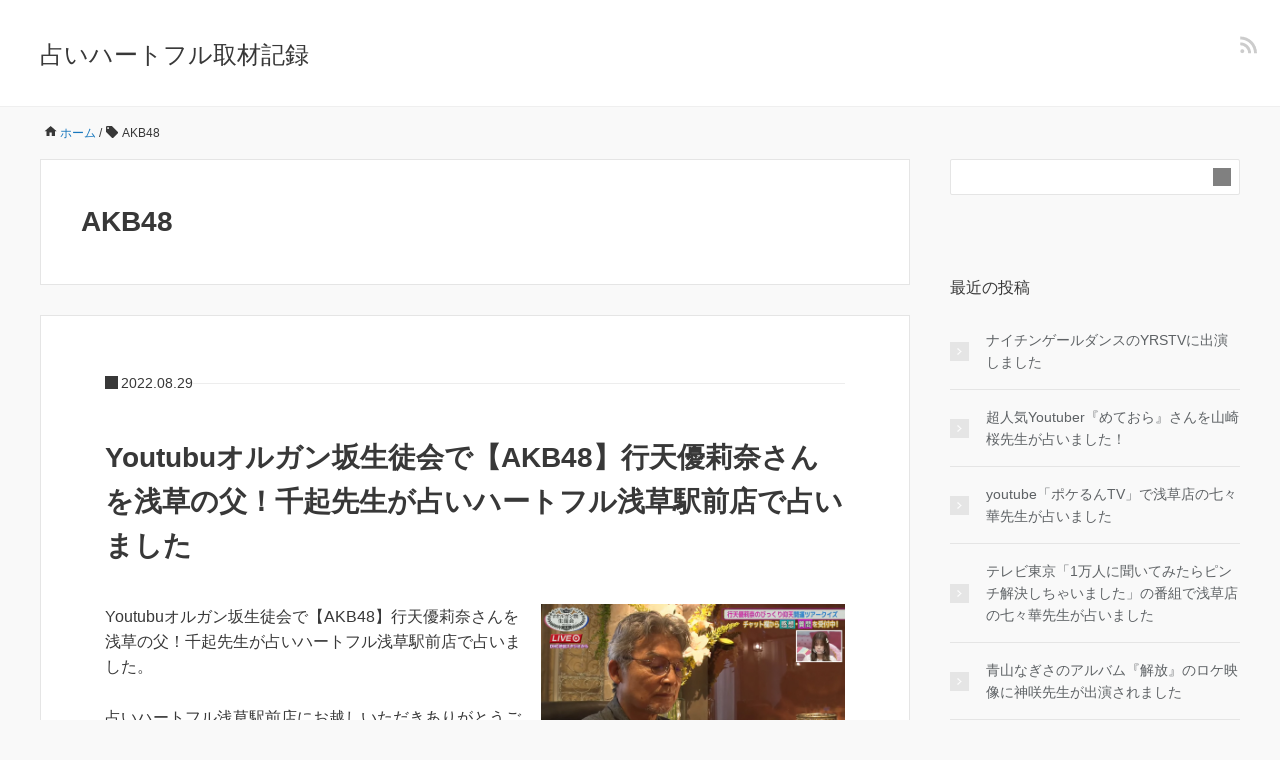

--- FILE ---
content_type: text/html; charset=UTF-8
request_url: https://heartf.com/interviewed/tag/akb48/
body_size: 9106
content:
<!DOCTYPE HTML>
<html lang="ja">
<head prefix="og: https://ogp.me/ns# fb: https://ogp.me/ns/fb# article: https://ogp.me/ns/article#">
	<meta charset="UTF-8">
	<title>AKB48</title>
	<meta name="viewport" content="width=device-width,initial-scale=1.0">
	<!--[if lt IE 9]>
    <script src="http://html5shiv.googlecode.com/svn/trunk/html5.js"></script>
  <![endif]-->

<meta name='robots' content='max-image-preview:large' />
	<style>img:is([sizes="auto" i], [sizes^="auto," i]) { contain-intrinsic-size: 3000px 1500px }</style>
	<meta name="keywords" content="" />
<meta name="description" content="" />
<meta name="robots" content="index" />
<meta property="og:title" content="" />
<meta property="og:type" content="" />
<meta property="og:description" content="" />
<meta property="og:url" content="" />
<meta property="og:image" content="" />
<meta property="og:locale" content="ja_JP" />
<meta property="og:site_name" content="占いハートフル取材記録" />
<script type="text/javascript" id="wpp-js" src="https://heartf.com/interviewed/wp-content/plugins/wordpress-popular-posts/assets/js/wpp.min.js?ver=7.2.0" data-sampling="0" data-sampling-rate="100" data-api-url="https://heartf.com/interviewed/wp-json/wordpress-popular-posts" data-post-id="0" data-token="12cb88497a" data-lang="0" data-debug="0"></script>
<link rel="alternate" type="application/rss+xml" title="占いハートフル取材記録 &raquo; AKB48 タグのフィード" href="https://heartf.com/interviewed/tag/akb48/feed/" />
<script type="text/javascript">
/* <![CDATA[ */
window._wpemojiSettings = {"baseUrl":"https:\/\/s.w.org\/images\/core\/emoji\/15.0.3\/72x72\/","ext":".png","svgUrl":"https:\/\/s.w.org\/images\/core\/emoji\/15.0.3\/svg\/","svgExt":".svg","source":{"concatemoji":"https:\/\/heartf.com\/interviewed\/wp-includes\/js\/wp-emoji-release.min.js?ver=6.7.1"}};
/*! This file is auto-generated */
!function(i,n){var o,s,e;function c(e){try{var t={supportTests:e,timestamp:(new Date).valueOf()};sessionStorage.setItem(o,JSON.stringify(t))}catch(e){}}function p(e,t,n){e.clearRect(0,0,e.canvas.width,e.canvas.height),e.fillText(t,0,0);var t=new Uint32Array(e.getImageData(0,0,e.canvas.width,e.canvas.height).data),r=(e.clearRect(0,0,e.canvas.width,e.canvas.height),e.fillText(n,0,0),new Uint32Array(e.getImageData(0,0,e.canvas.width,e.canvas.height).data));return t.every(function(e,t){return e===r[t]})}function u(e,t,n){switch(t){case"flag":return n(e,"\ud83c\udff3\ufe0f\u200d\u26a7\ufe0f","\ud83c\udff3\ufe0f\u200b\u26a7\ufe0f")?!1:!n(e,"\ud83c\uddfa\ud83c\uddf3","\ud83c\uddfa\u200b\ud83c\uddf3")&&!n(e,"\ud83c\udff4\udb40\udc67\udb40\udc62\udb40\udc65\udb40\udc6e\udb40\udc67\udb40\udc7f","\ud83c\udff4\u200b\udb40\udc67\u200b\udb40\udc62\u200b\udb40\udc65\u200b\udb40\udc6e\u200b\udb40\udc67\u200b\udb40\udc7f");case"emoji":return!n(e,"\ud83d\udc26\u200d\u2b1b","\ud83d\udc26\u200b\u2b1b")}return!1}function f(e,t,n){var r="undefined"!=typeof WorkerGlobalScope&&self instanceof WorkerGlobalScope?new OffscreenCanvas(300,150):i.createElement("canvas"),a=r.getContext("2d",{willReadFrequently:!0}),o=(a.textBaseline="top",a.font="600 32px Arial",{});return e.forEach(function(e){o[e]=t(a,e,n)}),o}function t(e){var t=i.createElement("script");t.src=e,t.defer=!0,i.head.appendChild(t)}"undefined"!=typeof Promise&&(o="wpEmojiSettingsSupports",s=["flag","emoji"],n.supports={everything:!0,everythingExceptFlag:!0},e=new Promise(function(e){i.addEventListener("DOMContentLoaded",e,{once:!0})}),new Promise(function(t){var n=function(){try{var e=JSON.parse(sessionStorage.getItem(o));if("object"==typeof e&&"number"==typeof e.timestamp&&(new Date).valueOf()<e.timestamp+604800&&"object"==typeof e.supportTests)return e.supportTests}catch(e){}return null}();if(!n){if("undefined"!=typeof Worker&&"undefined"!=typeof OffscreenCanvas&&"undefined"!=typeof URL&&URL.createObjectURL&&"undefined"!=typeof Blob)try{var e="postMessage("+f.toString()+"("+[JSON.stringify(s),u.toString(),p.toString()].join(",")+"));",r=new Blob([e],{type:"text/javascript"}),a=new Worker(URL.createObjectURL(r),{name:"wpTestEmojiSupports"});return void(a.onmessage=function(e){c(n=e.data),a.terminate(),t(n)})}catch(e){}c(n=f(s,u,p))}t(n)}).then(function(e){for(var t in e)n.supports[t]=e[t],n.supports.everything=n.supports.everything&&n.supports[t],"flag"!==t&&(n.supports.everythingExceptFlag=n.supports.everythingExceptFlag&&n.supports[t]);n.supports.everythingExceptFlag=n.supports.everythingExceptFlag&&!n.supports.flag,n.DOMReady=!1,n.readyCallback=function(){n.DOMReady=!0}}).then(function(){return e}).then(function(){var e;n.supports.everything||(n.readyCallback(),(e=n.source||{}).concatemoji?t(e.concatemoji):e.wpemoji&&e.twemoji&&(t(e.twemoji),t(e.wpemoji)))}))}((window,document),window._wpemojiSettings);
/* ]]> */
</script>
<style id='wp-emoji-styles-inline-css' type='text/css'>

	img.wp-smiley, img.emoji {
		display: inline !important;
		border: none !important;
		box-shadow: none !important;
		height: 1em !important;
		width: 1em !important;
		margin: 0 0.07em !important;
		vertical-align: -0.1em !important;
		background: none !important;
		padding: 0 !important;
	}
</style>
<link rel='stylesheet' id='wp-block-library-css' href='https://heartf.com/interviewed/wp-includes/css/dist/block-library/style.min.css?ver=6.7.1' type='text/css' media='all' />
<style id='classic-theme-styles-inline-css' type='text/css'>
/*! This file is auto-generated */
.wp-block-button__link{color:#fff;background-color:#32373c;border-radius:9999px;box-shadow:none;text-decoration:none;padding:calc(.667em + 2px) calc(1.333em + 2px);font-size:1.125em}.wp-block-file__button{background:#32373c;color:#fff;text-decoration:none}
</style>
<style id='global-styles-inline-css' type='text/css'>
:root{--wp--preset--aspect-ratio--square: 1;--wp--preset--aspect-ratio--4-3: 4/3;--wp--preset--aspect-ratio--3-4: 3/4;--wp--preset--aspect-ratio--3-2: 3/2;--wp--preset--aspect-ratio--2-3: 2/3;--wp--preset--aspect-ratio--16-9: 16/9;--wp--preset--aspect-ratio--9-16: 9/16;--wp--preset--color--black: #000000;--wp--preset--color--cyan-bluish-gray: #abb8c3;--wp--preset--color--white: #ffffff;--wp--preset--color--pale-pink: #f78da7;--wp--preset--color--vivid-red: #cf2e2e;--wp--preset--color--luminous-vivid-orange: #ff6900;--wp--preset--color--luminous-vivid-amber: #fcb900;--wp--preset--color--light-green-cyan: #7bdcb5;--wp--preset--color--vivid-green-cyan: #00d084;--wp--preset--color--pale-cyan-blue: #8ed1fc;--wp--preset--color--vivid-cyan-blue: #0693e3;--wp--preset--color--vivid-purple: #9b51e0;--wp--preset--gradient--vivid-cyan-blue-to-vivid-purple: linear-gradient(135deg,rgba(6,147,227,1) 0%,rgb(155,81,224) 100%);--wp--preset--gradient--light-green-cyan-to-vivid-green-cyan: linear-gradient(135deg,rgb(122,220,180) 0%,rgb(0,208,130) 100%);--wp--preset--gradient--luminous-vivid-amber-to-luminous-vivid-orange: linear-gradient(135deg,rgba(252,185,0,1) 0%,rgba(255,105,0,1) 100%);--wp--preset--gradient--luminous-vivid-orange-to-vivid-red: linear-gradient(135deg,rgba(255,105,0,1) 0%,rgb(207,46,46) 100%);--wp--preset--gradient--very-light-gray-to-cyan-bluish-gray: linear-gradient(135deg,rgb(238,238,238) 0%,rgb(169,184,195) 100%);--wp--preset--gradient--cool-to-warm-spectrum: linear-gradient(135deg,rgb(74,234,220) 0%,rgb(151,120,209) 20%,rgb(207,42,186) 40%,rgb(238,44,130) 60%,rgb(251,105,98) 80%,rgb(254,248,76) 100%);--wp--preset--gradient--blush-light-purple: linear-gradient(135deg,rgb(255,206,236) 0%,rgb(152,150,240) 100%);--wp--preset--gradient--blush-bordeaux: linear-gradient(135deg,rgb(254,205,165) 0%,rgb(254,45,45) 50%,rgb(107,0,62) 100%);--wp--preset--gradient--luminous-dusk: linear-gradient(135deg,rgb(255,203,112) 0%,rgb(199,81,192) 50%,rgb(65,88,208) 100%);--wp--preset--gradient--pale-ocean: linear-gradient(135deg,rgb(255,245,203) 0%,rgb(182,227,212) 50%,rgb(51,167,181) 100%);--wp--preset--gradient--electric-grass: linear-gradient(135deg,rgb(202,248,128) 0%,rgb(113,206,126) 100%);--wp--preset--gradient--midnight: linear-gradient(135deg,rgb(2,3,129) 0%,rgb(40,116,252) 100%);--wp--preset--font-size--small: 13px;--wp--preset--font-size--medium: 20px;--wp--preset--font-size--large: 36px;--wp--preset--font-size--x-large: 42px;--wp--preset--spacing--20: 0.44rem;--wp--preset--spacing--30: 0.67rem;--wp--preset--spacing--40: 1rem;--wp--preset--spacing--50: 1.5rem;--wp--preset--spacing--60: 2.25rem;--wp--preset--spacing--70: 3.38rem;--wp--preset--spacing--80: 5.06rem;--wp--preset--shadow--natural: 6px 6px 9px rgba(0, 0, 0, 0.2);--wp--preset--shadow--deep: 12px 12px 50px rgba(0, 0, 0, 0.4);--wp--preset--shadow--sharp: 6px 6px 0px rgba(0, 0, 0, 0.2);--wp--preset--shadow--outlined: 6px 6px 0px -3px rgba(255, 255, 255, 1), 6px 6px rgba(0, 0, 0, 1);--wp--preset--shadow--crisp: 6px 6px 0px rgba(0, 0, 0, 1);}:where(.is-layout-flex){gap: 0.5em;}:where(.is-layout-grid){gap: 0.5em;}body .is-layout-flex{display: flex;}.is-layout-flex{flex-wrap: wrap;align-items: center;}.is-layout-flex > :is(*, div){margin: 0;}body .is-layout-grid{display: grid;}.is-layout-grid > :is(*, div){margin: 0;}:where(.wp-block-columns.is-layout-flex){gap: 2em;}:where(.wp-block-columns.is-layout-grid){gap: 2em;}:where(.wp-block-post-template.is-layout-flex){gap: 1.25em;}:where(.wp-block-post-template.is-layout-grid){gap: 1.25em;}.has-black-color{color: var(--wp--preset--color--black) !important;}.has-cyan-bluish-gray-color{color: var(--wp--preset--color--cyan-bluish-gray) !important;}.has-white-color{color: var(--wp--preset--color--white) !important;}.has-pale-pink-color{color: var(--wp--preset--color--pale-pink) !important;}.has-vivid-red-color{color: var(--wp--preset--color--vivid-red) !important;}.has-luminous-vivid-orange-color{color: var(--wp--preset--color--luminous-vivid-orange) !important;}.has-luminous-vivid-amber-color{color: var(--wp--preset--color--luminous-vivid-amber) !important;}.has-light-green-cyan-color{color: var(--wp--preset--color--light-green-cyan) !important;}.has-vivid-green-cyan-color{color: var(--wp--preset--color--vivid-green-cyan) !important;}.has-pale-cyan-blue-color{color: var(--wp--preset--color--pale-cyan-blue) !important;}.has-vivid-cyan-blue-color{color: var(--wp--preset--color--vivid-cyan-blue) !important;}.has-vivid-purple-color{color: var(--wp--preset--color--vivid-purple) !important;}.has-black-background-color{background-color: var(--wp--preset--color--black) !important;}.has-cyan-bluish-gray-background-color{background-color: var(--wp--preset--color--cyan-bluish-gray) !important;}.has-white-background-color{background-color: var(--wp--preset--color--white) !important;}.has-pale-pink-background-color{background-color: var(--wp--preset--color--pale-pink) !important;}.has-vivid-red-background-color{background-color: var(--wp--preset--color--vivid-red) !important;}.has-luminous-vivid-orange-background-color{background-color: var(--wp--preset--color--luminous-vivid-orange) !important;}.has-luminous-vivid-amber-background-color{background-color: var(--wp--preset--color--luminous-vivid-amber) !important;}.has-light-green-cyan-background-color{background-color: var(--wp--preset--color--light-green-cyan) !important;}.has-vivid-green-cyan-background-color{background-color: var(--wp--preset--color--vivid-green-cyan) !important;}.has-pale-cyan-blue-background-color{background-color: var(--wp--preset--color--pale-cyan-blue) !important;}.has-vivid-cyan-blue-background-color{background-color: var(--wp--preset--color--vivid-cyan-blue) !important;}.has-vivid-purple-background-color{background-color: var(--wp--preset--color--vivid-purple) !important;}.has-black-border-color{border-color: var(--wp--preset--color--black) !important;}.has-cyan-bluish-gray-border-color{border-color: var(--wp--preset--color--cyan-bluish-gray) !important;}.has-white-border-color{border-color: var(--wp--preset--color--white) !important;}.has-pale-pink-border-color{border-color: var(--wp--preset--color--pale-pink) !important;}.has-vivid-red-border-color{border-color: var(--wp--preset--color--vivid-red) !important;}.has-luminous-vivid-orange-border-color{border-color: var(--wp--preset--color--luminous-vivid-orange) !important;}.has-luminous-vivid-amber-border-color{border-color: var(--wp--preset--color--luminous-vivid-amber) !important;}.has-light-green-cyan-border-color{border-color: var(--wp--preset--color--light-green-cyan) !important;}.has-vivid-green-cyan-border-color{border-color: var(--wp--preset--color--vivid-green-cyan) !important;}.has-pale-cyan-blue-border-color{border-color: var(--wp--preset--color--pale-cyan-blue) !important;}.has-vivid-cyan-blue-border-color{border-color: var(--wp--preset--color--vivid-cyan-blue) !important;}.has-vivid-purple-border-color{border-color: var(--wp--preset--color--vivid-purple) !important;}.has-vivid-cyan-blue-to-vivid-purple-gradient-background{background: var(--wp--preset--gradient--vivid-cyan-blue-to-vivid-purple) !important;}.has-light-green-cyan-to-vivid-green-cyan-gradient-background{background: var(--wp--preset--gradient--light-green-cyan-to-vivid-green-cyan) !important;}.has-luminous-vivid-amber-to-luminous-vivid-orange-gradient-background{background: var(--wp--preset--gradient--luminous-vivid-amber-to-luminous-vivid-orange) !important;}.has-luminous-vivid-orange-to-vivid-red-gradient-background{background: var(--wp--preset--gradient--luminous-vivid-orange-to-vivid-red) !important;}.has-very-light-gray-to-cyan-bluish-gray-gradient-background{background: var(--wp--preset--gradient--very-light-gray-to-cyan-bluish-gray) !important;}.has-cool-to-warm-spectrum-gradient-background{background: var(--wp--preset--gradient--cool-to-warm-spectrum) !important;}.has-blush-light-purple-gradient-background{background: var(--wp--preset--gradient--blush-light-purple) !important;}.has-blush-bordeaux-gradient-background{background: var(--wp--preset--gradient--blush-bordeaux) !important;}.has-luminous-dusk-gradient-background{background: var(--wp--preset--gradient--luminous-dusk) !important;}.has-pale-ocean-gradient-background{background: var(--wp--preset--gradient--pale-ocean) !important;}.has-electric-grass-gradient-background{background: var(--wp--preset--gradient--electric-grass) !important;}.has-midnight-gradient-background{background: var(--wp--preset--gradient--midnight) !important;}.has-small-font-size{font-size: var(--wp--preset--font-size--small) !important;}.has-medium-font-size{font-size: var(--wp--preset--font-size--medium) !important;}.has-large-font-size{font-size: var(--wp--preset--font-size--large) !important;}.has-x-large-font-size{font-size: var(--wp--preset--font-size--x-large) !important;}
:where(.wp-block-post-template.is-layout-flex){gap: 1.25em;}:where(.wp-block-post-template.is-layout-grid){gap: 1.25em;}
:where(.wp-block-columns.is-layout-flex){gap: 2em;}:where(.wp-block-columns.is-layout-grid){gap: 2em;}
:root :where(.wp-block-pullquote){font-size: 1.5em;line-height: 1.6;}
</style>
<link rel='stylesheet' id='wordpress-popular-posts-css-css' href='https://heartf.com/interviewed/wp-content/plugins/wordpress-popular-posts/assets/css/wpp.css?ver=7.2.0' type='text/css' media='all' />
<link rel='stylesheet' id='base-css' href='https://heartf.com/interviewed/wp-content/themes/xeory_base/base.css?ver=6.7.1' type='text/css' media='all' />
<link rel='stylesheet' id='main-css' href='https://heartf.com/interviewed/wp-content/themes/xeory_base/style.css?ver=6.7.1' type='text/css' media='all' />
<link rel='stylesheet' id='icon-css' href='https://heartf.com/interviewed/wp-content/themes/xeory_base/lib/css/icon.css?ver=6.7.1' type='text/css' media='all' />
<script type="text/javascript" src="https://heartf.com/interviewed/wp-includes/js/jquery/jquery.min.js?ver=3.7.1" id="jquery-core-js"></script>
<script type="text/javascript" src="https://heartf.com/interviewed/wp-includes/js/jquery/jquery-migrate.min.js?ver=3.4.1" id="jquery-migrate-js"></script>
<link rel="https://api.w.org/" href="https://heartf.com/interviewed/wp-json/" /><link rel="alternate" title="JSON" type="application/json" href="https://heartf.com/interviewed/wp-json/wp/v2/tags/51" /><link rel="EditURI" type="application/rsd+xml" title="RSD" href="https://heartf.com/interviewed/xmlrpc.php?rsd" />
<meta name="generator" content="WordPress 6.7.1" />
            <style id="wpp-loading-animation-styles">@-webkit-keyframes bgslide{from{background-position-x:0}to{background-position-x:-200%}}@keyframes bgslide{from{background-position-x:0}to{background-position-x:-200%}}.wpp-widget-block-placeholder,.wpp-shortcode-placeholder{margin:0 auto;width:60px;height:3px;background:#dd3737;background:linear-gradient(90deg,#dd3737 0%,#571313 10%,#dd3737 100%);background-size:200% auto;border-radius:3px;-webkit-animation:bgslide 1s infinite linear;animation:bgslide 1s infinite linear}</style>
            <style type="text/css">.recentcomments a{display:inline !important;padding:0 !important;margin:0 !important;}</style>	<style type="text/css" id="xeory_base-header-css">
	
	
	</style>
	

</head>

<body id="top" class="archive tag tag-akb48 tag-51 left-content default" itemscope itemtype="https://schema.org/WebPage">
  <div id="fb-root"></div>
<script>(function(d, s, id) {
  var js, fjs = d.getElementsByTagName(s)[0];
  if (d.getElementById(id)) return;
  js = d.createElement(s); js.id = id;
  js.src = "//connect.facebook.net/ja_JP/sdk.js#xfbml=1&version=v2.8&appId=";
  fjs.parentNode.insertBefore(js, fjs);
}(document, 'script', 'facebook-jssdk'));</script>


<header id="header" role="banner" itemscope itemtype="https://schema.org/WPHeader">
  <div class="wrap">
          <p id="logo" itemprop="headline">
        <a href="https://heartf.com/interviewed">占いハートフル取材記録</a>
      </p>

  <div id="header-sns" class="sp-hide"><ul><li class="feedly_icon"><a target="_blank" href="https://feedly.com/i/subscription/feed/https%3A%2F%2Fheartf.com%2Finterviewed%2Ffeed%2F" aria-label="feedly"><i class="fa fa-rss"></i></a></li></ul></div>
  </div>
</header>

<!-- start global nav  -->
<!---->


<div id="content">

<div class="wrap">
    <ol class="breadcrumb clearfix" itemscope itemtype="https://schema.org/BreadcrumbList" ><meta itemprop="name" content="パンくずリスト"><li itemscope itemtype="https://schema.org/ListItem" itemprop="itemListElement"><a itemprop="item" href="https://heartf.com/interviewed"><i class="fa fa-home"></i> <span itemprop="name">ホーム</span></a><meta itemprop="position" content="1"> / </li><li itemscope itemtype="https://schema.org/ListItem" itemprop="itemListElement"><i class="fa fa-tag"></i> <span itemprop="name">AKB48</span><meta itemprop="position" content="2"></li></ol>
  <div id="main" class="col-md-8">

    <div class="main-inner">

    <section class="cat-content">
      <header class="cat-header">
        <h1 class="post-title">AKB48</h1>
      </header>
      
    </section>

    <div class="post-loop-wrap">
    
<article id="post-400" class="post-400 post type-post status-publish format-standard has-post-thumbnail hentry category-youtube category-net category-asakusa category-asakusaekimae tag-akb48 tag-48 tag-34 tag-12 tag-49 tag-47 tag-50 tag-52 firstpost" >

      <header class="post-header">
      <ul class="post-meta list-inline">
        <li class="date published"><time itemprop="datePublished" datetime="2022-08-29T12:42:44+09:00">2022.08.29</time></li>        </ul>
        <h2 class="post-title"><a href="https://heartf.com/interviewed/2022/08/29/akb1/">Youtubuオルガン坂生徒会で【AKB48】行天優莉奈さんを浅草の父！千起先生が占いハートフル浅草駅前店で占いました</a></h2>
      </header>

      <section class="post-content">

                <div class="post-thumbnail">
          <a href="https://heartf.com/interviewed/2022/08/29/akb1/" rel="nofollow"><img width="304" height="171" src="https://heartf.com/interviewed/wp-content/uploads/sites/168/2022/08/e7e299cef927e787a82090ef864d9352-304x171.jpg" class="attachment-post-thumbnail size-post-thumbnail wp-post-image" alt="" decoding="async" srcset="https://heartf.com/interviewed/wp-content/uploads/sites/168/2022/08/e7e299cef927e787a82090ef864d9352-304x171.jpg 304w, https://heartf.com/interviewed/wp-content/uploads/sites/168/2022/08/e7e299cef927e787a82090ef864d9352-300x169.jpg 300w, https://heartf.com/interviewed/wp-content/uploads/sites/168/2022/08/e7e299cef927e787a82090ef864d9352-282x159.jpg 282w, https://heartf.com/interviewed/wp-content/uploads/sites/168/2022/08/e7e299cef927e787a82090ef864d9352.jpg 670w" sizes="(max-width: 304px) 100vw, 304px" /></a>
        </div>
        
        
<p>Youtubuオルガン坂生徒会で【AKB48】行天優莉奈さんを浅草の父！千起先生が占いハートフル浅草駅前店で占いました。</p>



<p>占いハートフル浅草駅前店にお越しいただきありがとうございました。ますますの今後のご活躍をお祈り申し上げます。</p>



<figure class="wp-block-image size-full"><img decoding="async" width="670" height="377" src="http://heartf.com/interviewed/wp-content/uploads/sites/168/2022/08/e7e299cef927e787a82090ef864d9352.jpg" alt="" class="wp-image-404" srcset="https://heartf.com/interviewed/wp-content/uploads/sites/168/2022/08/e7e299cef927e787a82090ef864d9352.jpg 670w, https://heartf.com/interviewed/wp-content/uploads/sites/168/2022/08/e7e299cef927e787a82090ef864d9352-300x169.jpg 300w, https://heartf.com/interviewed/wp-content/uploads/sites/168/2022/08/e7e299cef927e787a82090ef864d9352-304x171.jpg 304w, https://heartf.com/interviewed/wp-content/uploads/sites/168/2022/08/e7e299cef927e787a82090ef864d9352-282x159.jpg 282w" sizes="(max-width: 670px) 100vw, 670px" /></figure>



<p><a href="https://uranai.heartf.com/Public/Mkanteishis/view/261/">千起先生のプロフィール</a></p>



<p></p>



<h3 class="wp-block-heading">占いハートフル浅草駅前店</h3>



<figure class="wp-block-image size-large is-resized"><img loading="lazy" decoding="async" src="http://heartf.com/interviewed/wp-content/uploads/sites/168/2022/08/r1a7272-WEB2-1024x682.jpg" alt="" class="wp-image-407" width="840" height="559" srcset="https://heartf.com/interviewed/wp-content/uploads/sites/168/2022/08/r1a7272-WEB2-1024x682.jpg 1024w, https://heartf.com/interviewed/wp-content/uploads/sites/168/2022/08/r1a7272-WEB2-300x200.jpg 300w, https://heartf.com/interviewed/wp-content/uploads/sites/168/2022/08/r1a7272-WEB2-768x512.jpg 768w, https://heartf.com/interviewed/wp-content/uploads/sites/168/2022/08/r1a7272-WEB2-304x203.jpg 304w, https://heartf.com/interviewed/wp-content/uploads/sites/168/2022/08/r1a7272-WEB2-282x188.jpg 282w, https://heartf.com/interviewed/wp-content/uploads/sites/168/2022/08/r1a7272-WEB2.jpg 1280w" sizes="auto, (max-width: 840px) 100vw, 840px" /><figcaption><a href="https://asakusaekimae.uranai.heartf.com/">占いハートフル浅草駅前店</a></figcaption></figure>



<p>[住所] 東京都台東区浅草1-33-8　ｴｰﾜﾝﾋﾞﾙ5F</p>



<p>電話　<strong>03-6231-7199</strong></p>



<p></p>

      </section>

    </article>
            </div><!-- /post-loop-wrap -->
    </div><!-- /main-inner -->
  </div><!-- /main -->

  <div id="side" class="col-md-4" role="complementary" itemscope="itemscope" itemtype="https://schema.org/WPSideBar">
    <div class="side-inner">
      <div class="side-widget-area">
        
      <div id="search-2" class="widget_search side-widget"><div class="side-widget-inner"><form role="search" method="get" id="searchform" action="https://heartf.com/interviewed/">
  <div>
  <input type="text" value="" name="s" id="s" aria-label="検索フォーム" />
  <button type="submit" id="searchsubmit" aria-label="検索フォームボタン"></button>
  </div>
  </form></div></div>
		<div id="recent-posts-2" class="widget_recent_entries side-widget"><div class="side-widget-inner">
		<h2 class="side-title"><span class="side-title-inner">最近の投稿</span></h2>
		<ul>
											<li>
					<a href="https://heartf.com/interviewed/2026/01/15/%e3%83%8a%e3%82%a4%e3%83%81%e3%83%b3%e3%82%b2%e3%83%bc%e3%83%ab%e3%83%80%e3%83%b3%e3%82%b9%e3%81%aeyrstv/">ナイチンゲールダンスのYRSTVに出演しました</a>
									</li>
											<li>
					<a href="https://heartf.com/interviewed/2025/06/05/%e8%b6%85%e4%ba%ba%e6%b0%97youtuber%e3%80%8e%e3%82%81%e3%81%a6%e3%81%8a%e3%82%89%e3%80%8f%e3%81%95%e3%82%93%e3%82%92%e5%b1%b1%e5%b4%8e%e6%a1%9c%e5%85%88%e7%94%9f%e3%81%8c%e5%8d%a0%e3%81%84%e3%81%be/">超人気Youtuber『めておら』さんを山崎桜先生が占いました！</a>
									</li>
											<li>
					<a href="https://heartf.com/interviewed/2025/04/04/youtube%e3%80%8c%e3%83%9d%e3%82%b1%e3%82%8b%e3%82%93tv%e3%80%8d%e3%81%a7%e6%b5%85%e8%8d%89%e5%ba%97%e3%81%ae%e4%b8%83%e3%80%85%e8%8f%af%e5%85%88%e7%94%9f%e3%81%8c%e5%8d%a0%e3%81%84%e3%81%be%e3%81%97/">youtube「ポケるんTV」で浅草店の七々華先生が占いました</a>
									</li>
											<li>
					<a href="https://heartf.com/interviewed/2024/11/24/ichiman/">テレビ東京「1万人に聞いてみたらピンチ解決しちゃいました」の番組で浅草店の七々華先生が占いました</a>
									</li>
											<li>
					<a href="https://heartf.com/interviewed/2024/10/19/aoyama/">青山なぎさのアルバム『解放』のロケ映像に神咲先生が出演されました</a>
									</li>
					</ul>

		</div></div><div id="recent-comments-2" class="widget_recent_comments side-widget"><div class="side-widget-inner"><h2 class="side-title"><span class="side-title-inner">最近のコメント</span></h2><ul id="recentcomments"><li class="recentcomments"><a href="https://heartf.com/interviewed/2022/09/11/kanda4/#comment-4">【全国の占い師coemi】のインタビューに祈苗先生が答えました！</a> に <span class="comment-author-link"><a href="https://heartf.com/0066/2022/09/30/%e3%83%a9%e3%83%b4%e3%82%a3%e3%83%83%e3%83%88%ef%bc%81tbs%e3%83%86%e3%83%ac%e3%83%93%e3%81%a7%e5%8d%a0%e3%81%84%e3%83%8f%e3%83%bc%e3%83%88%e3%83%95%e3%83%ab%e7%a5%9e" class="url" rel="ugc">ラヴィット！TBSテレビで占いハートフル神田店の山崎桜先生が出演されました</a></span> より</li></ul></div></div><div id="archives-2" class="widget_archive side-widget"><div class="side-widget-inner"><h2 class="side-title"><span class="side-title-inner">アーカイブ</span></h2>
			<ul>
					<li><a href='https://heartf.com/interviewed/2026/01/'>2026年1月</a></li>
	<li><a href='https://heartf.com/interviewed/2025/06/'>2025年6月</a></li>
	<li><a href='https://heartf.com/interviewed/2025/04/'>2025年4月</a></li>
	<li><a href='https://heartf.com/interviewed/2024/11/'>2024年11月</a></li>
	<li><a href='https://heartf.com/interviewed/2024/10/'>2024年10月</a></li>
	<li><a href='https://heartf.com/interviewed/2024/05/'>2024年5月</a></li>
	<li><a href='https://heartf.com/interviewed/2024/04/'>2024年4月</a></li>
	<li><a href='https://heartf.com/interviewed/2024/03/'>2024年3月</a></li>
	<li><a href='https://heartf.com/interviewed/2023/12/'>2023年12月</a></li>
	<li><a href='https://heartf.com/interviewed/2023/09/'>2023年9月</a></li>
	<li><a href='https://heartf.com/interviewed/2023/01/'>2023年1月</a></li>
	<li><a href='https://heartf.com/interviewed/2022/10/'>2022年10月</a></li>
	<li><a href='https://heartf.com/interviewed/2022/09/'>2022年9月</a></li>
	<li><a href='https://heartf.com/interviewed/2022/08/'>2022年8月</a></li>
	<li><a href='https://heartf.com/interviewed/2022/06/'>2022年6月</a></li>
	<li><a href='https://heartf.com/interviewed/2022/05/'>2022年5月</a></li>
	<li><a href='https://heartf.com/interviewed/2021/12/'>2021年12月</a></li>
	<li><a href='https://heartf.com/interviewed/2021/08/'>2021年8月</a></li>
	<li><a href='https://heartf.com/interviewed/2021/06/'>2021年6月</a></li>
	<li><a href='https://heartf.com/interviewed/2020/09/'>2020年9月</a></li>
	<li><a href='https://heartf.com/interviewed/2020/03/'>2020年3月</a></li>
	<li><a href='https://heartf.com/interviewed/2019/06/'>2019年6月</a></li>
	<li><a href='https://heartf.com/interviewed/2019/05/'>2019年5月</a></li>
	<li><a href='https://heartf.com/interviewed/2019/02/'>2019年2月</a></li>
	<li><a href='https://heartf.com/interviewed/2017/04/'>2017年4月</a></li>
	<li><a href='https://heartf.com/interviewed/2016/09/'>2016年9月</a></li>
	<li><a href='https://heartf.com/interviewed/2016/08/'>2016年8月</a></li>
	<li><a href='https://heartf.com/interviewed/2016/01/'>2016年1月</a></li>
			</ul>

			</div></div><div id="categories-2" class="widget_categories side-widget"><div class="side-widget-inner"><h2 class="side-title"><span class="side-title-inner">カテゴリー</span></h2>
			<ul>
					<li class="cat-item cat-item-122"><a href="https://heartf.com/interviewed/category/net/abema/">abema</a>
</li>
	<li class="cat-item cat-item-126"><a href="https://heartf.com/interviewed/category/net/line/">LINE対面占い</a>
</li>
	<li class="cat-item cat-item-119"><a href="https://heartf.com/interviewed/category/tv/">TV出演</a>
</li>
	<li class="cat-item cat-item-121"><a href="https://heartf.com/interviewed/category/net/youtube/">Youtube</a>
</li>
	<li class="cat-item cat-item-120"><a href="https://heartf.com/interviewed/category/tv/drama/">ドラマ出演</a>
</li>
	<li class="cat-item cat-item-4"><a href="https://heartf.com/interviewed/category/net/">ネット掲載情報</a>
</li>
	<li class="cat-item cat-item-3"><a href="https://heartf.com/interviewed/category/media/">メディア掲載情報</a>
</li>
	<li class="cat-item cat-item-19"><a href="https://heartf.com/interviewed/category/uenohirokouji/">上野広小路店</a>
</li>
	<li class="cat-item cat-item-18"><a href="https://heartf.com/interviewed/category/ueno/">上野店</a>
</li>
	<li class="cat-item cat-item-14"><a href="https://heartf.com/interviewed/category/isezaki/">伊勢佐木町店</a>
</li>
	<li class="cat-item cat-item-124"><a href="https://heartf.com/interviewed/category/movie/supervision/">占い監修</a>
</li>
	<li class="cat-item cat-item-23"><a href="https://heartf.com/interviewed/category/ookubo/">大久保店</a>
</li>
	<li class="cat-item cat-item-15"><a href="https://heartf.com/interviewed/category/okachimachi/">御徒町店</a>
</li>
	<li class="cat-item cat-item-125"><a href="https://heartf.com/interviewed/category/movie/filmingsupport/">撮影協力</a>
</li>
	<li class="cat-item cat-item-123"><a href="https://heartf.com/interviewed/category/movie/">映画</a>
</li>
	<li class="cat-item cat-item-83"><a href="https://heartf.com/interviewed/category/%e6%b5%85%e8%8d%89%e3%81%99%e3%81%97%e3%82%84%e9%80%9a%e3%82%8a%e5%ba%97/">浅草すしや通り店</a>
</li>
	<li class="cat-item cat-item-21"><a href="https://heartf.com/interviewed/category/asakusa/">浅草店</a>
</li>
	<li class="cat-item cat-item-22"><a href="https://heartf.com/interviewed/category/asakusaekimae/">浅草駅前店</a>
</li>
	<li class="cat-item cat-item-24"><a href="https://heartf.com/interviewed/category/hakusan/">白山店</a>
</li>
	<li class="cat-item cat-item-20"><a href="https://heartf.com/interviewed/category/kanda/">神田店</a>
</li>
	<li class="cat-item cat-item-17"><a href="https://heartf.com/interviewed/category/jiyuugaokaminami/">自由が丘南口店</a>
</li>
	<li class="cat-item cat-item-16"><a href="https://heartf.com/interviewed/category/jiyuu/">自由が丘店</a>
</li>
			</ul>

			</div></div><div id="meta-2" class="widget_meta side-widget"><div class="side-widget-inner"><h2 class="side-title"><span class="side-title-inner">メタ情報</span></h2>
		<ul>
						<li><a href="https://heartf.com/interviewed/wp-login.php">ログイン</a></li>
			<li><a href="https://heartf.com/interviewed/feed/">投稿フィード</a></li>
			<li><a href="https://heartf.com/interviewed/comments/feed/">コメントフィード</a></li>

			<li><a href="https://ja.wordpress.org/">WordPress.org</a></li>
		</ul>

		</div></div>      </div><!-- //side-widget-area -->
      
    </div>
  </div><!-- /side -->
  
</div><!-- /wrap -->

</div><!-- /content -->

<footer id="footer">
  <div class="footer-02">
    <div class="wrap">
      <p class="footer-copy">
        © Copyright 2026 占いハートフル取材記録. All rights reserved.
      </p>
    </div><!-- /wrap -->
  </div><!-- /footer-02 -->
  </footer>
<a href="#" class="pagetop"><span><i class="fa fa-angle-up"></i></span></a>
<script type="text/javascript" src="https://heartf.com/interviewed/wp-content/themes/xeory_base/lib/js/jquery.pagetop.js?ver=6.7.1" id="pagetop-js"></script>
<script type="text/javascript" src="https://heartf.com/interviewed/wp-content/themes/xeory_base/lib/js/jquery.table-scroll.js?ver=6.7.1" id="table-scroll-js"></script>
<script>
(function($){

$(function(){
    $(".sub-menu").css('display', 'none');
  $("#gnav-ul li").hover(function(){
    $(this).children('ul').fadeIn('fast');
  }, function(){
    $(this).children('ul').fadeOut('fast');
  });
    // スマホトグルメニュー

  $('#gnav').removeClass('active');

  $('#header-menu-tog a').click(function(){
    $('#gnav').toggleClass('active');
  });
});


})(jQuery);

</script>
</body>
</html>